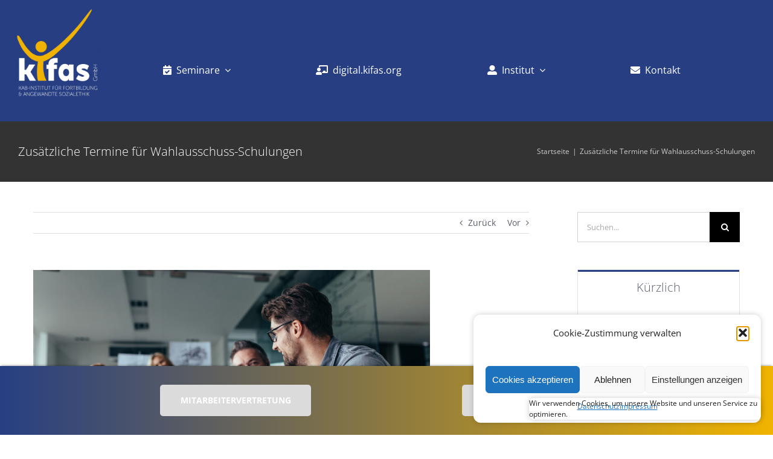

--- FILE ---
content_type: application/javascript
request_url: https://kifas.org/wp-content/plugins/bts-online/public/js/polyfills.js?ver=2.1.27
body_size: 17514
content:
(()=>{var Mt={757:()=>{!function(X,_e){"use strict";function Ae(){var n=$e.splice(0,$e.length);for(y=0;n.length;)n.shift().call(null,n.shift())}function et(n,s){for(var u=0,f=n.length;u<f;u++)Ue(n[u],s)}function Ze(n){return function(s){be(s)&&(Ue(s,n),c.length&&et(s.querySelectorAll(c),n))}}function xe(n){var s=O.call(n,"is"),u=n.nodeName.toUpperCase(),f=l.call(e,s?at+s.toUpperCase():Se+u);return s&&-1<f&&!qe(u,s)?-1:f}function qe(n,s){return-1<c.indexOf(n+'[is="'+s+'"]')}function We(n){var s=n.currentTarget,u=n.attrChange,f=n.attrName,E=n.target,C=n[Qe]||2,w=n[it]||3;!De||E&&E!==s||!s[Re]||"style"===f||n.prevValue===n.newValue&&(""!==n.newValue||u!==C&&u!==w)||s[Re](f,u===C?null:n.prevValue,u===w?null:n.newValue)}function Oe(n){var s=Ze(n);return function(u){$e.push(s,u.target),y&&clearTimeout(y),y=setTimeout(Ae,1)}}function Ce(n){te&&(te=!1,n.currentTarget.removeEventListener(pt,Ce)),c.length&&et((n.target||B).querySelectorAll(c),n.detail===Pe?Pe:Fe),ee&&function S(){for(var n,s=0,u=ne.length;s<u;s++)i.contains(n=ne[s])||(u--,ne.splice(s--,1),Ue(n,Pe))}()}function he(n,s){var u=this;d.call(u,n,s),ot.call(u,{target:u})}function ge(n,s,u){var f=s.apply(n,u),E=xe(f);return-1<E&&we(f,r[E]),u.pop()&&c.length&&function lt(n){for(var s,u=0,f=n.length;u<f;u++)we(s=n[u],r[xe(s)])}(f.querySelectorAll(c)),f}function Le(n,s){R(n,s),Ge?Ge.observe(n,M):(Q&&(n.setAttribute=he,n[je]=Me(n),n[ve](ct,ot)),n[ve](Ve,We)),n[Je]&&De&&(n.created=!0,n[Je](),n.created=!1)}function Xe(n){throw new Error("A "+n+" type is already registered")}function Ue(n,s){var u,f,E=xe(n);-1<E&&!t.call(n,"TEMPLATE")&&(st(n,r[E]),E=0,s!==Fe||n[Fe]?s!==Pe||n[Pe]||(n[Fe]=!1,n[Pe]=!0,f="disconnected",E=1):(n[Pe]=!1,n[Fe]=!0,f="connected",E=1,ee&&l.call(ne,n)<0&&ne.push(n)),E&&(u=n[s+me]||n[f+me])&&u.call(n))}function le(){}function ht(n,s,u){var f=u&&u[ze]||"",E=s.prototype,C=U(E),w=s.observedAttributes||P,ae={prototype:C};ke(C,Je,{value:function(){if(ce)ce=!1;else if(!this[de]){this[de]=!0,new s(this),E[Je]&&E[Je].call(this);var F=z[J.get(s)];(!D||F.create.length>1)&&ut(this)}}}),ke(C,Re,{value:function(F){-1<l.call(w,F)&&E[Re]&&E[Re].apply(this,arguments)}}),E[Et]&&ke(C,Tt,{value:E[Et]}),E[ft]&&ke(C,yt,{value:E[ft]}),f&&(ae[ze]=f),n=n.toUpperCase(),z[n]={constructor:s,create:f?[f,p(n)]:[n]},J.set(s,n),B[Be](n.toLowerCase(),ae),nt(n),_[n].r()}function tt(n){var s=z[n.toUpperCase()];return s&&s.constructor}function dt(n){return"string"==typeof n?n:n&&n.is||""}function ut(n){for(var s,u=n[Re],f=u?n.attributes:P,E=f.length;E--;)u.call(n,(s=f[E]).name||s.nodeName,null,s.value||s.nodeValue)}function nt(n){return(n=n.toUpperCase())in _||(_[n]={},_[n].p=new K(function(s){_[n].r=s})),_[n].p}function Ye(){$&&delete X.customElements,H(X,"customElements",{configurable:!0,value:new le}),H(X,"CustomElementRegistry",{configurable:!0,value:le});for(var n=rt.get(/^HTML[A-Z]*[a-z]/),s=n.length;s--;function(u){var f=X[u];if(f){X[u]=function(E){var C,w;return E||(E=this),E[de]||(ce=!0,C=z[J.get(E.constructor)],(E=(w=D&&1===C.create.length)?Reflect.construct(f,P,C.constructor):B.createElement.apply(B,C.create))[de]=!0,ce=!1,w||ut(E)),E},X[u].prototype=f.prototype;try{f.prototype.constructor=X[u]}catch(E){H(f,de,{value:X[u]})}}}(n[s]));B.createElement=function(u,f){var E=dt(f);return E?T.call(this,u,p(E)):T.call(this,u)},Z||(I=!0,B[Be](""))}var B=X.document,ye=X.Object,rt=function(n){var s,u,f,E,C=/^[A-Z]+[a-z]/,ae=function(fe,oe){(oe=oe.toLowerCase())in F||(F[fe]=(F[fe]||[]).concat(oe),F[oe]=F[oe.toUpperCase()]=fe)},F=(ye.create||ye)(null),se={};for(u in n)for(E in n[u])for(F[E]=f=n[u][E],s=0;s<f.length;s++)F[f[s].toLowerCase()]=F[f[s].toUpperCase()]=E;return se.get=function(fe){return"string"==typeof fe?F[fe]||(C.test(fe)?[]:""):function(fe){var oe,ie=[];for(oe in F)fe.test(oe)&&ie.push(oe);return ie}(fe)},se.set=function(fe,oe){return C.test(fe)?ae(fe,oe):ae(oe,fe),se},se}({collections:{HTMLAllCollection:["all"],HTMLCollection:["forms"],HTMLFormControlsCollection:["elements"],HTMLOptionsCollection:["options"]},elements:{Element:["element"],HTMLAnchorElement:["a"],HTMLAppletElement:["applet"],HTMLAreaElement:["area"],HTMLAttachmentElement:["attachment"],HTMLAudioElement:["audio"],HTMLBRElement:["br"],HTMLBaseElement:["base"],HTMLBodyElement:["body"],HTMLButtonElement:["button"],HTMLCanvasElement:["canvas"],HTMLContentElement:["content"],HTMLDListElement:["dl"],HTMLDataElement:["data"],HTMLDataListElement:["datalist"],HTMLDetailsElement:["details"],HTMLDialogElement:["dialog"],HTMLDirectoryElement:["dir"],HTMLDivElement:["div"],HTMLDocument:["document"],HTMLElement:["element","abbr","address","article","aside","b","bdi","bdo","cite","code","command","dd","dfn","dt","em","figcaption","figure","footer","header","i","kbd","mark","nav","noscript","rp","rt","ruby","s","samp","section","small","strong","sub","summary","sup","u","var","wbr"],HTMLEmbedElement:["embed"],HTMLFieldSetElement:["fieldset"],HTMLFontElement:["font"],HTMLFormElement:["form"],HTMLFrameElement:["frame"],HTMLFrameSetElement:["frameset"],HTMLHRElement:["hr"],HTMLHeadElement:["head"],HTMLHeadingElement:["h1","h2","h3","h4","h5","h6"],HTMLHtmlElement:["html"],HTMLIFrameElement:["iframe"],HTMLImageElement:["img"],HTMLInputElement:["input"],HTMLKeygenElement:["keygen"],HTMLLIElement:["li"],HTMLLabelElement:["label"],HTMLLegendElement:["legend"],HTMLLinkElement:["link"],HTMLMapElement:["map"],HTMLMarqueeElement:["marquee"],HTMLMediaElement:["media"],HTMLMenuElement:["menu"],HTMLMenuItemElement:["menuitem"],HTMLMetaElement:["meta"],HTMLMeterElement:["meter"],HTMLModElement:["del","ins"],HTMLOListElement:["ol"],HTMLObjectElement:["object"],HTMLOptGroupElement:["optgroup"],HTMLOptionElement:["option"],HTMLOutputElement:["output"],HTMLParagraphElement:["p"],HTMLParamElement:["param"],HTMLPictureElement:["picture"],HTMLPreElement:["pre"],HTMLProgressElement:["progress"],HTMLQuoteElement:["blockquote","q","quote"],HTMLScriptElement:["script"],HTMLSelectElement:["select"],HTMLShadowElement:["shadow"],HTMLSlotElement:["slot"],HTMLSourceElement:["source"],HTMLSpanElement:["span"],HTMLStyleElement:["style"],HTMLTableCaptionElement:["caption"],HTMLTableCellElement:["td","th"],HTMLTableColElement:["col","colgroup"],HTMLTableElement:["table"],HTMLTableRowElement:["tr"],HTMLTableSectionElement:["thead","tbody","tfoot"],HTMLTemplateElement:["template"],HTMLTextAreaElement:["textarea"],HTMLTimeElement:["time"],HTMLTitleElement:["title"],HTMLTrackElement:["track"],HTMLUListElement:["ul"],HTMLUnknownElement:["unknown","vhgroupv","vkeygen"],HTMLVideoElement:["video"]},nodes:{Attr:["node"],Audio:["audio"],CDATASection:["node"],CharacterData:["node"],Comment:["#comment"],Document:["#document"],DocumentFragment:["#document-fragment"],DocumentType:["node"],HTMLDocument:["#document"],Image:["img"],Option:["option"],ProcessingInstruction:["node"],ShadowRoot:["#shadow-root"],Text:["#text"],XMLDocument:["xml"]}});"object"!=typeof _e&&(_e={type:_e||"auto"});var $e,ot,Ke,Me,Ge,He,st,we,Ie,n,s,u,f,E,Be="registerElement",mt=1e5*X.Math.random()>>0,je="__"+Be+mt,ve="addEventListener",Fe="attached",me="Callback",Pe="detached",ze="extends",Re="attributeChanged"+me,Tt=Fe+me,Et="connected"+me,ft="disconnected"+me,Je="created"+me,yt=Pe+me,Qe="ADDITION",it="REMOVAL",Ve="DOMAttrModified",pt="DOMContentLoaded",ct="DOMSubtreeModified",Se="<",at="=",vt=/^[A-Z][._A-Z0-9]*-[-._A-Z0-9]*$/,kt=["ANNOTATION-XML","COLOR-PROFILE","FONT-FACE","FONT-FACE-SRC","FONT-FACE-URI","FONT-FACE-FORMAT","FONT-FACE-NAME","MISSING-GLYPH"],e=[],r=[],c="",i=B.documentElement,l=e.indexOf||function(n){for(var s=this.length;s--&&this[s]!==n;);return s},h=ye.prototype,v=h.hasOwnProperty,g=h.isPrototypeOf,H=ye.defineProperty,P=[],L=ye.getOwnPropertyDescriptor,W=ye.getOwnPropertyNames,V=ye.getPrototypeOf,x=ye.setPrototypeOf,re=!!ye.__proto__,de="__dreCEv1",$=X.customElements,D=!/^force/.test(_e.type)&&!!($&&$.define&&$.get&&$.whenDefined),k=ye.create||ye,Ee=X.Map||function(){var n,s=[],u=[];return{get:function(f){return u[l.call(s,f)]},set:function(f,E){(n=l.call(s,f))<0?u[s.push(f)-1]=E:u[n]=E}}},K=X.Promise||function(n){function s(C){for(f=!0;u.length;)u.shift()(C)}var u=[],f=!1,E={catch:function(){return E},then:function(C){return u.push(C),f&&setTimeout(s,1),E}};return n(s),E},ce=!1,z=k(null),_=k(null),J=new Ee,p=function(n){return n.toLowerCase()},U=ye.create||function n(s){return s?(n.prototype=s,new n):this},R=x||(re?function(n,s){return n.__proto__=s,n}:W&&L?function(){function n(s,u){for(var f,E=W(u),C=0,w=E.length;C<w;C++)v.call(s,f=E[C])||H(s,f,L(u,f))}return function(s,u){do{n(s,u)}while((u=V(u))&&!g.call(u,s));return s}}():function(n,s){for(var u in s)n[u]=s[u];return n}),ue=X.MutationObserver||X.WebKitMutationObserver,Ne=X.HTMLAnchorElement,G=(X.HTMLElement||X.Element||X.Node).prototype,ee=!g.call(G,i),ke=ee?function(n,s,u){return n[s]=u.value,n}:H,be=ee?function(n){return 1===n.nodeType}:function(n){return g.call(G,n)},ne=ee&&[],q=G.attachShadow,b=G.cloneNode,t=G.closest||function(n){for(var s=this;s&&s.nodeName!==n;)s=s.parentNode;return s},o=G.dispatchEvent,O=G.getAttribute,A=G.hasAttribute,Te=G.removeAttribute,d=G.setAttribute,m=B.createElement,a=B.importNode,T=m,M=ue&&{attributes:!0,characterData:!0,attributeOldValue:!0},N=ue||function(n){Q=!1,i.removeEventListener(Ve,N)},y=0,Z=Be in B&&!/^force-all/.test(_e.type),j=!0,I=!1,Q=!0,te=!0,De=!0;if(ue&&((Ie=B.createElement("div")).innerHTML="<div><div></div></div>",new ue(function(n,s){if(n[0]&&"childList"==n[0].type&&!n[0].removedNodes[0].childNodes.length){var u=(Ie=L(G,"innerHTML"))&&Ie.set;u&&H(G,"innerHTML",{set:function(f){for(;this.lastChild;)this.removeChild(this.lastChild);u.call(this,f)}})}s.disconnect(),Ie=null}).observe(Ie,{childList:!0,subtree:!0}),Ie.innerHTML=""),Z||(x||re?(st=function(n,s){g.call(s,n)||Le(n,s)},we=Le):(st=function(n,s){n[je]||(n[je]=ye(!0),Le(n,s))},we=st),ee?(Q=!1,n=L(G,ve),s=n.value,u=function(C){var w=new CustomEvent(Ve,{bubbles:!0});w.attrName=C,w.prevValue=O.call(this,C),w.newValue=null,w[it]=w.attrChange=2,Te.call(this,C),o.call(this,w)},f=function(C,w){var ae=A.call(this,C),F=ae&&O.call(this,C),se=new CustomEvent(Ve,{bubbles:!0});d.call(this,C,w),se.attrName=C,se.prevValue=ae?F:null,se.newValue=w,ae?se.MODIFICATION=se.attrChange=1:se[Qe]=se.attrChange=0,o.call(this,se)},E=function(C){var w,ae=C.currentTarget,F=ae[je],se=C.propertyName;F.hasOwnProperty(se)&&(F=F[se],(w=new CustomEvent(Ve,{bubbles:!0})).attrName=F.name,w.prevValue=F.value||null,w.newValue=F.value=ae[se]||null,null==w.prevValue?w[Qe]=w.attrChange=0:w.MODIFICATION=w.attrChange=1,o.call(ae,w))},n.value=function(C,w,ae){C===Ve&&this[Re]&&this.setAttribute!==f&&(this[je]={className:{name:"class",value:this.className}},this.setAttribute=f,this.removeAttribute=u,s.call(this,"propertychange",E)),s.call(this,C,w,ae)},H(G,ve,n)):ue||(i[ve](Ve,N),i.setAttribute(je,1),i.removeAttribute(je),Q&&(ot=function(n){var s,u,f,E=this;if(E===n.target){for(f in s=E[je],E[je]=u=Me(E),u){if(!(f in s))return Ke(0,E,f,s[f],u[f],Qe);if(u[f]!==s[f])return Ke(1,E,f,s[f],u[f],"MODIFICATION")}for(f in s)if(!(f in u))return Ke(2,E,f,s[f],u[f],it)}},Ke=function(n,s,u,f,E,C){var w={attrChange:n,currentTarget:s,attrName:u,prevValue:f,newValue:E};w[C]=n,We(w)},Me=function(n){for(var s,u,f={},E=n.attributes,C=0,w=E.length;C<w;C++)"setAttribute"!==(u=(s=E[C]).name)&&(f[u]=s.value);return f})),B[Be]=function(n,s){if(u=n.toUpperCase(),j&&(j=!1,ue?(Ge=function(F,se){function fe(oe,ie){for(var pe=0,_t=oe.length;pe<_t;ie(oe[pe++]));}return new ue(function(oe){for(var ie,pe,_t,bt=0,wt=oe.length;bt<wt;bt++)"childList"===(ie=oe[bt]).type?(fe(ie.addedNodes,F),fe(ie.removedNodes,se)):(pe=ie.target,De&&pe[Re]&&"style"!==ie.attributeName&&(_t=O.call(pe,ie.attributeName))!==ie.oldValue&&pe[Re](ie.attributeName,ie.oldValue,_t))})}(Ze(Fe),Ze(Pe)),(He=function(F){return Ge.observe(F,{childList:!0,subtree:!0}),F})(B),q&&(G.attachShadow=function(){return He(q.apply(this,arguments))})):($e=[],B[ve]("DOMNodeInserted",Oe(Fe)),B[ve]("DOMNodeRemoved",Oe(Pe))),B[ve](pt,Ce),B[ve]("readystatechange",Ce),B.importNode=function(F,se){switch(F.nodeType){case 1:return ge(B,a,[F,!!se]);case 11:for(var fe=B.createDocumentFragment(),oe=F.childNodes,ie=oe.length,pe=0;pe<ie;pe++)fe.appendChild(B.importNode(oe[pe],!!se));return fe;default:return b.call(F,!!se)}},G.cloneNode=function(F){return ge(this,b,[!!F])}),I)return I=!1;if(-2<l.call(e,at+u)+l.call(e,Se+u)&&Xe(n),!vt.test(u)||-1<l.call(kt,u))throw new Error("The type "+n+" is invalid");var u,f,E=function(){return w?B.createElement(ae,u):B.createElement(ae)},C=s||h,w=v.call(C,ze),ae=w?s[ze].toUpperCase():u;return w&&-1<l.call(e,Se+ae)&&Xe(ae),f=e.push((w?at:Se)+u)-1,c=c.concat(c.length?",":"",w?ae+'[is="'+n.toLowerCase()+'"]':ae),E.prototype=r[f]=v.call(C,"prototype")?C.prototype:U(G),c.length&&et(B.querySelectorAll(c),Fe),E},B.createElement=T=function(n,s){var u=dt(s),f=u?m.call(B,n,p(u)):m.call(B,n),E=""+n,C=l.call(e,(u?at:Se)+(u||E).toUpperCase()),w=-1<C;return u&&(f.setAttribute("is",u=u.toLowerCase()),w&&(w=qe(E.toUpperCase(),u))),De=!B.createElement.innerHTMLHelper,w&&we(f,r[C]),f}),addEventListener("beforeunload",function(){delete B.createElement,delete B.importNode,delete B[Be]},!1),le.prototype={constructor:le,define:D?function(n,s,u){if(u)ht(n,s,u);else{var f=n.toUpperCase();z[f]={constructor:s,create:[f]},J.set(s,f),$.define(n,s)}}:ht,get:D?function(n){return $.get(n)||tt(n)}:tt,whenDefined:D?function(n){return K.race([$.whenDefined(n),nt(n)])}:nt},!$||/^force/.test(_e.type))Ye();else if(!_e.noBuiltIn)try{!function(n,s,u){var f=new RegExp("^<a\\s+is=('|\")"+u+"\\1></a>$");if(s[ze]="a",(n.prototype=U(Ne.prototype)).constructor=n,X.customElements.define(u,n,s),!f.test(B.createElement("a",{is:u}).outerHTML)||!f.test((new n).outerHTML))throw s}(function n(){return Reflect.construct(Ne,[],n)},{},"document-register-element-a"+mt)}catch(n){Ye()}if(!_e.noBuiltIn)try{if(m.call(B,"a","a").outerHTML.indexOf("is")<0)throw{}}catch(n){p=function(s){return{is:s.toLowerCase()}}}}(window)},583:()=>{"use strict";!function(e){const r=e.performance;function c(q){r&&r.mark&&r.mark(q)}function i(q,b){r&&r.measure&&r.measure(q,b)}c("Zone");const l=e.__Zone_symbol_prefix||"__zone_symbol__";function h(q){return l+q}const v=!0===e[h("forceDuplicateZoneCheck")];if(e.Zone){if(v||"function"!=typeof e.Zone.__symbol__)throw new Error("Zone already loaded.");return e.Zone}let g=(()=>{class q{constructor(t,o){this._parent=t,this._name=o?o.name||"unnamed":"<root>",this._properties=o&&o.properties||{},this._zoneDelegate=new P(this,this._parent&&this._parent._zoneDelegate,o)}static assertZonePatched(){if(e.Promise!==Ne.ZoneAwarePromise)throw new Error("Zone.js has detected that ZoneAwarePromise `(window|global).Promise` has been overwritten.\nMost likely cause is that a Promise polyfill has been loaded after Zone.js (Polyfilling Promise api is not necessary when zone.js is loaded. If you must load one, do so before loading zone.js.)")}static get root(){let t=q.current;for(;t.parent;)t=t.parent;return t}static get current(){return ee.zone}static get currentTask(){return ke}static __load_patch(t,o,O=!1){if(Ne.hasOwnProperty(t)){if(!O&&v)throw Error("Already loaded patch: "+t)}else if(!e["__Zone_disable_"+t]){const A="Zone:"+t;c(A),Ne[t]=o(e,q,G),i(A,A)}}get parent(){return this._parent}get name(){return this._name}get(t){const o=this.getZoneWith(t);if(o)return o._properties[t]}getZoneWith(t){let o=this;for(;o;){if(o._properties.hasOwnProperty(t))return o;o=o._parent}return null}fork(t){if(!t)throw new Error("ZoneSpec required!");return this._zoneDelegate.fork(this,t)}wrap(t,o){if("function"!=typeof t)throw new Error("Expecting function got: "+t);const O=this._zoneDelegate.intercept(this,t,o),A=this;return function(){return A.runGuarded(O,this,arguments,o)}}run(t,o,O,A){ee={parent:ee,zone:this};try{return this._zoneDelegate.invoke(this,t,o,O,A)}finally{ee=ee.parent}}runGuarded(t,o=null,O,A){ee={parent:ee,zone:this};try{try{return this._zoneDelegate.invoke(this,t,o,O,A)}catch(Te){if(this._zoneDelegate.handleError(this,Te))throw Te}}finally{ee=ee.parent}}runTask(t,o,O){if(t.zone!=this)throw new Error("A task can only be run in the zone of creation! (Creation: "+(t.zone||Ee).name+"; Execution: "+this.name+")");if(t.state===K&&(t.type===ue||t.type===R))return;const A=t.state!=_;A&&t._transitionTo(_,z),t.runCount++;const Te=ke;ke=t,ee={parent:ee,zone:this};try{t.type==R&&t.data&&!t.data.isPeriodic&&(t.cancelFn=void 0);try{return this._zoneDelegate.invokeTask(this,t,o,O)}catch(d){if(this._zoneDelegate.handleError(this,d))throw d}}finally{t.state!==K&&t.state!==p&&(t.type==ue||t.data&&t.data.isPeriodic?A&&t._transitionTo(z,_):(t.runCount=0,this._updateTaskCount(t,-1),A&&t._transitionTo(K,_,K))),ee=ee.parent,ke=Te}}scheduleTask(t){if(t.zone&&t.zone!==this){let O=this;for(;O;){if(O===t.zone)throw Error(`can not reschedule task to ${this.name} which is descendants of the original zone ${t.zone.name}`);O=O.parent}}t._transitionTo(ce,K);const o=[];t._zoneDelegates=o,t._zone=this;try{t=this._zoneDelegate.scheduleTask(this,t)}catch(O){throw t._transitionTo(p,ce,K),this._zoneDelegate.handleError(this,O),O}return t._zoneDelegates===o&&this._updateTaskCount(t,1),t.state==ce&&t._transitionTo(z,ce),t}scheduleMicroTask(t,o,O,A){return this.scheduleTask(new L(U,t,o,O,A,void 0))}scheduleMacroTask(t,o,O,A,Te){return this.scheduleTask(new L(R,t,o,O,A,Te))}scheduleEventTask(t,o,O,A,Te){return this.scheduleTask(new L(ue,t,o,O,A,Te))}cancelTask(t){if(t.zone!=this)throw new Error("A task can only be cancelled in the zone of creation! (Creation: "+(t.zone||Ee).name+"; Execution: "+this.name+")");t._transitionTo(J,z,_);try{this._zoneDelegate.cancelTask(this,t)}catch(o){throw t._transitionTo(p,J),this._zoneDelegate.handleError(this,o),o}return this._updateTaskCount(t,-1),t._transitionTo(K,J),t.runCount=0,t}_updateTaskCount(t,o){const O=t._zoneDelegates;-1==o&&(t._zoneDelegates=null);for(let A=0;A<O.length;A++)O[A]._updateTaskCount(t.type,o)}}return q.__symbol__=h,q})();const H={name:"",onHasTask:(q,b,t,o)=>q.hasTask(t,o),onScheduleTask:(q,b,t,o)=>q.scheduleTask(t,o),onInvokeTask:(q,b,t,o,O,A)=>q.invokeTask(t,o,O,A),onCancelTask:(q,b,t,o)=>q.cancelTask(t,o)};class P{constructor(b,t,o){this._taskCounts={microTask:0,macroTask:0,eventTask:0},this.zone=b,this._parentDelegate=t,this._forkZS=o&&(o&&o.onFork?o:t._forkZS),this._forkDlgt=o&&(o.onFork?t:t._forkDlgt),this._forkCurrZone=o&&(o.onFork?this.zone:t._forkCurrZone),this._interceptZS=o&&(o.onIntercept?o:t._interceptZS),this._interceptDlgt=o&&(o.onIntercept?t:t._interceptDlgt),this._interceptCurrZone=o&&(o.onIntercept?this.zone:t._interceptCurrZone),this._invokeZS=o&&(o.onInvoke?o:t._invokeZS),this._invokeDlgt=o&&(o.onInvoke?t:t._invokeDlgt),this._invokeCurrZone=o&&(o.onInvoke?this.zone:t._invokeCurrZone),this._handleErrorZS=o&&(o.onHandleError?o:t._handleErrorZS),this._handleErrorDlgt=o&&(o.onHandleError?t:t._handleErrorDlgt),this._handleErrorCurrZone=o&&(o.onHandleError?this.zone:t._handleErrorCurrZone),this._scheduleTaskZS=o&&(o.onScheduleTask?o:t._scheduleTaskZS),this._scheduleTaskDlgt=o&&(o.onScheduleTask?t:t._scheduleTaskDlgt),this._scheduleTaskCurrZone=o&&(o.onScheduleTask?this.zone:t._scheduleTaskCurrZone),this._invokeTaskZS=o&&(o.onInvokeTask?o:t._invokeTaskZS),this._invokeTaskDlgt=o&&(o.onInvokeTask?t:t._invokeTaskDlgt),this._invokeTaskCurrZone=o&&(o.onInvokeTask?this.zone:t._invokeTaskCurrZone),this._cancelTaskZS=o&&(o.onCancelTask?o:t._cancelTaskZS),this._cancelTaskDlgt=o&&(o.onCancelTask?t:t._cancelTaskDlgt),this._cancelTaskCurrZone=o&&(o.onCancelTask?this.zone:t._cancelTaskCurrZone),this._hasTaskZS=null,this._hasTaskDlgt=null,this._hasTaskDlgtOwner=null,this._hasTaskCurrZone=null;const O=o&&o.onHasTask;(O||t&&t._hasTaskZS)&&(this._hasTaskZS=O?o:H,this._hasTaskDlgt=t,this._hasTaskDlgtOwner=this,this._hasTaskCurrZone=b,o.onScheduleTask||(this._scheduleTaskZS=H,this._scheduleTaskDlgt=t,this._scheduleTaskCurrZone=this.zone),o.onInvokeTask||(this._invokeTaskZS=H,this._invokeTaskDlgt=t,this._invokeTaskCurrZone=this.zone),o.onCancelTask||(this._cancelTaskZS=H,this._cancelTaskDlgt=t,this._cancelTaskCurrZone=this.zone))}fork(b,t){return this._forkZS?this._forkZS.onFork(this._forkDlgt,this.zone,b,t):new g(b,t)}intercept(b,t,o){return this._interceptZS?this._interceptZS.onIntercept(this._interceptDlgt,this._interceptCurrZone,b,t,o):t}invoke(b,t,o,O,A){return this._invokeZS?this._invokeZS.onInvoke(this._invokeDlgt,this._invokeCurrZone,b,t,o,O,A):t.apply(o,O)}handleError(b,t){return!this._handleErrorZS||this._handleErrorZS.onHandleError(this._handleErrorDlgt,this._handleErrorCurrZone,b,t)}scheduleTask(b,t){let o=t;if(this._scheduleTaskZS)this._hasTaskZS&&o._zoneDelegates.push(this._hasTaskDlgtOwner),o=this._scheduleTaskZS.onScheduleTask(this._scheduleTaskDlgt,this._scheduleTaskCurrZone,b,t),o||(o=t);else if(t.scheduleFn)t.scheduleFn(t);else{if(t.type!=U)throw new Error("Task is missing scheduleFn.");D(t)}return o}invokeTask(b,t,o,O){return this._invokeTaskZS?this._invokeTaskZS.onInvokeTask(this._invokeTaskDlgt,this._invokeTaskCurrZone,b,t,o,O):t.callback.apply(o,O)}cancelTask(b,t){let o;if(this._cancelTaskZS)o=this._cancelTaskZS.onCancelTask(this._cancelTaskDlgt,this._cancelTaskCurrZone,b,t);else{if(!t.cancelFn)throw Error("Task is not cancelable");o=t.cancelFn(t)}return o}hasTask(b,t){try{this._hasTaskZS&&this._hasTaskZS.onHasTask(this._hasTaskDlgt,this._hasTaskCurrZone,b,t)}catch(o){this.handleError(b,o)}}_updateTaskCount(b,t){const o=this._taskCounts,O=o[b],A=o[b]=O+t;if(A<0)throw new Error("More tasks executed then were scheduled.");0!=O&&0!=A||this.hasTask(this.zone,{microTask:o.microTask>0,macroTask:o.macroTask>0,eventTask:o.eventTask>0,change:b})}}class L{constructor(b,t,o,O,A,Te){if(this._zone=null,this.runCount=0,this._zoneDelegates=null,this._state="notScheduled",this.type=b,this.source=t,this.data=O,this.scheduleFn=A,this.cancelFn=Te,!o)throw new Error("callback is not defined");this.callback=o;const d=this;this.invoke=b===ue&&O&&O.useG?L.invokeTask:function(){return L.invokeTask.call(e,d,this,arguments)}}static invokeTask(b,t,o){b||(b=this),be++;try{return b.runCount++,b.zone.runTask(b,t,o)}finally{1==be&&k(),be--}}get zone(){return this._zone}get state(){return this._state}cancelScheduleRequest(){this._transitionTo(K,ce)}_transitionTo(b,t,o){if(this._state!==t&&this._state!==o)throw new Error(`${this.type} '${this.source}': can not transition to '${b}', expecting state '${t}'${o?" or '"+o+"'":""}, was '${this._state}'.`);this._state=b,b==K&&(this._zoneDelegates=null)}toString(){return this.data&&void 0!==this.data.handleId?this.data.handleId.toString():Object.prototype.toString.call(this)}toJSON(){return{type:this.type,state:this.state,source:this.source,zone:this.zone.name,runCount:this.runCount}}}const W=h("setTimeout"),V=h("Promise"),x=h("then");let de,re=[],Y=!1;function $(q){if(de||e[V]&&(de=e[V].resolve(0)),de){let b=de[x];b||(b=de.then),b.call(de,q)}else e[W](q,0)}function D(q){0===be&&0===re.length&&$(k),q&&re.push(q)}function k(){if(!Y){for(Y=!0;re.length;){const q=re;re=[];for(let b=0;b<q.length;b++){const t=q[b];try{t.zone.runTask(t,null,null)}catch(o){G.onUnhandledError(o)}}}G.microtaskDrainDone(),Y=!1}}const Ee={name:"NO ZONE"},K="notScheduled",ce="scheduling",z="scheduled",_="running",J="canceling",p="unknown",U="microTask",R="macroTask",ue="eventTask",Ne={},G={symbol:h,currentZoneFrame:()=>ee,onUnhandledError:ne,microtaskDrainDone:ne,scheduleMicroTask:D,showUncaughtError:()=>!g[h("ignoreConsoleErrorUncaughtError")],patchEventTarget:()=>[],patchOnProperties:ne,patchMethod:()=>ne,bindArguments:()=>[],patchThen:()=>ne,patchMacroTask:()=>ne,patchEventPrototype:()=>ne,isIEOrEdge:()=>!1,getGlobalObjects:()=>{},ObjectDefineProperty:()=>ne,ObjectGetOwnPropertyDescriptor:()=>{},ObjectCreate:()=>{},ArraySlice:()=>[],patchClass:()=>ne,wrapWithCurrentZone:()=>ne,filterProperties:()=>[],attachOriginToPatched:()=>ne,_redefineProperty:()=>ne,patchCallbacks:()=>ne,nativeScheduleMicroTask:$};let ee={parent:null,zone:new g(null,null)},ke=null,be=0;function ne(){}i("Zone","Zone"),e.Zone=g}("undefined"!=typeof window&&window||"undefined"!=typeof self&&self||global);const X=Object.getOwnPropertyDescriptor,_e=Object.defineProperty,Ae=Object.getPrototypeOf,et=Object.create,lt=Array.prototype.slice,Ze="addEventListener",xe="removeEventListener",qe=Zone.__symbol__(Ze),We=Zone.__symbol__(xe),Oe="true",Ce="false",he=Zone.__symbol__("");function ge(e,r){return Zone.current.wrap(e,r)}function Le(e,r,c,i,l){return Zone.current.scheduleMacroTask(e,r,c,i,l)}const S=Zone.__symbol__,Xe="undefined"!=typeof window,Ue=Xe?window:void 0,le=Xe&&Ue||"object"==typeof self&&self||global;function tt(e,r){for(let c=e.length-1;c>=0;c--)"function"==typeof e[c]&&(e[c]=ge(e[c],r+"_"+c));return e}function ut(e){return!e||!1!==e.writable&&!("function"==typeof e.get&&void 0===e.set)}const nt="undefined"!=typeof WorkerGlobalScope&&self instanceof WorkerGlobalScope,Ye=!("nw"in le)&&void 0!==le.process&&"[object process]"==={}.toString.call(le.process),B=!Ye&&!nt&&!(!Xe||!Ue.HTMLElement),ye=void 0!==le.process&&"[object process]"==={}.toString.call(le.process)&&!nt&&!(!Xe||!Ue.HTMLElement),rt={},$e=function(e){if(!(e=e||le.event))return;let r=rt[e.type];r||(r=rt[e.type]=S("ON_PROPERTY"+e.type));const c=this||e.target||le,i=c[r];let l;if(B&&c===Ue&&"error"===e.type){const h=e;l=i&&i.call(this,h.message,h.filename,h.lineno,h.colno,h.error),!0===l&&e.preventDefault()}else l=i&&i.apply(this,arguments),null!=l&&!l&&e.preventDefault();return l};function ot(e,r,c){let i=X(e,r);if(!i&&c&&X(c,r)&&(i={enumerable:!0,configurable:!0}),!i||!i.configurable)return;const l=S("on"+r+"patched");if(e.hasOwnProperty(l)&&e[l])return;delete i.writable,delete i.value;const h=i.get,v=i.set,g=r.slice(2);let H=rt[g];H||(H=rt[g]=S("ON_PROPERTY"+g)),i.set=function(P){let L=this;!L&&e===le&&(L=le),L&&("function"==typeof L[H]&&L.removeEventListener(g,$e),v&&v.call(L,null),L[H]=P,"function"==typeof P&&L.addEventListener(g,$e,!1))},i.get=function(){let P=this;if(!P&&e===le&&(P=le),!P)return null;const L=P[H];if(L)return L;if(h){let W=h.call(this);if(W)return i.set.call(this,W),"function"==typeof P.removeAttribute&&P.removeAttribute(r),W}return null},_e(e,r,i),e[l]=!0}function Ke(e,r,c){if(r)for(let i=0;i<r.length;i++)ot(e,"on"+r[i],c);else{const i=[];for(const l in e)"on"==l.slice(0,2)&&i.push(l);for(let l=0;l<i.length;l++)ot(e,i[l],c)}}const Me=S("originalInstance");function Ge(e){const r=le[e];if(!r)return;le[S(e)]=r,le[e]=function(){const l=tt(arguments,e);switch(l.length){case 0:this[Me]=new r;break;case 1:this[Me]=new r(l[0]);break;case 2:this[Me]=new r(l[0],l[1]);break;case 3:this[Me]=new r(l[0],l[1],l[2]);break;case 4:this[Me]=new r(l[0],l[1],l[2],l[3]);break;default:throw new Error("Arg list too long.")}},we(le[e],r);const c=new r(function(){});let i;for(i in c)"XMLHttpRequest"===e&&"responseBlob"===i||function(l){"function"==typeof c[l]?le[e].prototype[l]=function(){return this[Me][l].apply(this[Me],arguments)}:_e(le[e].prototype,l,{set:function(h){"function"==typeof h?(this[Me][l]=ge(h,e+"."+l),we(this[Me][l],h)):this[Me][l]=h},get:function(){return this[Me][l]}})}(i);for(i in r)"prototype"!==i&&r.hasOwnProperty(i)&&(le[e][i]=r[i])}function He(e,r,c){let i=e;for(;i&&!i.hasOwnProperty(r);)i=Ae(i);!i&&e[r]&&(i=e);const l=S(r);let h=null;if(i&&(!(h=i[l])||!i.hasOwnProperty(l))&&(h=i[l]=i[r],ut(i&&X(i,r)))){const g=c(h,l,r);i[r]=function(){return g(this,arguments)},we(i[r],h)}return h}function st(e,r,c){let i=null;function l(h){const v=h.data;return v.args[v.cbIdx]=function(){h.invoke.apply(this,arguments)},i.apply(v.target,v.args),h}i=He(e,r,h=>function(v,g){const H=c(v,g);return H.cbIdx>=0&&"function"==typeof g[H.cbIdx]?Le(H.name,g[H.cbIdx],H,l):h.apply(v,g)})}function we(e,r){e[S("OriginalDelegate")]=r}let Ie=!1,Be=!1;function je(){if(Ie)return Be;Ie=!0;try{const e=Ue.navigator.userAgent;(-1!==e.indexOf("MSIE ")||-1!==e.indexOf("Trident/")||-1!==e.indexOf("Edge/"))&&(Be=!0)}catch(e){}return Be}Zone.__load_patch("ZoneAwarePromise",(e,r,c)=>{const i=Object.getOwnPropertyDescriptor,l=Object.defineProperty,v=c.symbol,g=[],H=!0===e[v("DISABLE_WRAPPING_UNCAUGHT_PROMISE_REJECTION")],P=v("Promise"),L=v("then");c.onUnhandledError=d=>{if(c.showUncaughtError()){const m=d&&d.rejection;m?console.error("Unhandled Promise rejection:",m instanceof Error?m.message:m,"; Zone:",d.zone.name,"; Task:",d.task&&d.task.source,"; Value:",m,m instanceof Error?m.stack:void 0):console.error(d)}},c.microtaskDrainDone=()=>{for(;g.length;){const d=g.shift();try{d.zone.runGuarded(()=>{throw d.throwOriginal?d.rejection:d})}catch(m){x(m)}}};const V=v("unhandledPromiseRejectionHandler");function x(d){c.onUnhandledError(d);try{const m=r[V];"function"==typeof m&&m.call(this,d)}catch(m){}}function re(d){return d&&d.then}function Y(d){return d}function de(d){return t.reject(d)}const $=v("state"),D=v("value"),k=v("finally"),Ee=v("parentPromiseValue"),K=v("parentPromiseState"),z=null,_=!0,J=!1;function U(d,m){return a=>{try{G(d,m,a)}catch(T){G(d,!1,T)}}}const R=function(){let d=!1;return function(a){return function(){d||(d=!0,a.apply(null,arguments))}}},Ne=v("currentTaskTrace");function G(d,m,a){const T=R();if(d===a)throw new TypeError("Promise resolved with itself");if(d[$]===z){let M=null;try{("object"==typeof a||"function"==typeof a)&&(M=a&&a.then)}catch(N){return T(()=>{G(d,!1,N)})(),d}if(m!==J&&a instanceof t&&a.hasOwnProperty($)&&a.hasOwnProperty(D)&&a[$]!==z)ke(a),G(d,a[$],a[D]);else if(m!==J&&"function"==typeof M)try{M.call(a,T(U(d,m)),T(U(d,!1)))}catch(N){T(()=>{G(d,!1,N)})()}else{d[$]=m;const N=d[D];if(d[D]=a,d[k]===k&&m===_&&(d[$]=d[K],d[D]=d[Ee]),m===J&&a instanceof Error){const y=r.currentTask&&r.currentTask.data&&r.currentTask.data.__creationTrace__;y&&l(a,Ne,{configurable:!0,enumerable:!1,writable:!0,value:y})}for(let y=0;y<N.length;)be(d,N[y++],N[y++],N[y++],N[y++]);if(0==N.length&&m==J){d[$]=0;let y=a;try{throw new Error("Uncaught (in promise): "+function h(d){return d&&d.toString===Object.prototype.toString?(d.constructor&&d.constructor.name||"")+": "+JSON.stringify(d):d?d.toString():Object.prototype.toString.call(d)}(a)+(a&&a.stack?"\n"+a.stack:""))}catch(Z){y=Z}H&&(y.throwOriginal=!0),y.rejection=a,y.promise=d,y.zone=r.current,y.task=r.currentTask,g.push(y),c.scheduleMicroTask()}}}return d}const ee=v("rejectionHandledHandler");function ke(d){if(0===d[$]){try{const m=r[ee];m&&"function"==typeof m&&m.call(this,{rejection:d[D],promise:d})}catch(m){}d[$]=J;for(let m=0;m<g.length;m++)d===g[m].promise&&g.splice(m,1)}}function be(d,m,a,T,M){ke(d);const N=d[$],y=N?"function"==typeof T?T:Y:"function"==typeof M?M:de;m.scheduleMicroTask("Promise.then",()=>{try{const Z=d[D],j=!!a&&k===a[k];j&&(a[Ee]=Z,a[K]=N);const I=m.run(y,void 0,j&&y!==de&&y!==Y?[]:[Z]);G(a,!0,I)}catch(Z){G(a,!1,Z)}},a)}const q=function(){},b=e.AggregateError;class t{static toString(){return"function ZoneAwarePromise() { [native code] }"}static resolve(m){return G(new this(null),_,m)}static reject(m){return G(new this(null),J,m)}static any(m){if(!m||"function"!=typeof m[Symbol.iterator])return Promise.reject(new b([],"All promises were rejected"));const a=[];let T=0;try{for(let y of m)T++,a.push(t.resolve(y))}catch(y){return Promise.reject(new b([],"All promises were rejected"))}if(0===T)return Promise.reject(new b([],"All promises were rejected"));let M=!1;const N=[];return new t((y,Z)=>{for(let j=0;j<a.length;j++)a[j].then(I=>{M||(M=!0,y(I))},I=>{N.push(I),T--,0===T&&(M=!0,Z(new b(N,"All promises were rejected")))})})}static race(m){let a,T,M=new this((Z,j)=>{a=Z,T=j});function N(Z){a(Z)}function y(Z){T(Z)}for(let Z of m)re(Z)||(Z=this.resolve(Z)),Z.then(N,y);return M}static all(m){return t.allWithCallback(m)}static allSettled(m){return(this&&this.prototype instanceof t?this:t).allWithCallback(m,{thenCallback:T=>({status:"fulfilled",value:T}),errorCallback:T=>({status:"rejected",reason:T})})}static allWithCallback(m,a){let T,M,N=new this((I,Q)=>{T=I,M=Q}),y=2,Z=0;const j=[];for(let I of m){re(I)||(I=this.resolve(I));const Q=Z;try{I.then(te=>{j[Q]=a?a.thenCallback(te):te,y--,0===y&&T(j)},te=>{a?(j[Q]=a.errorCallback(te),y--,0===y&&T(j)):M(te)})}catch(te){M(te)}y++,Z++}return y-=2,0===y&&T(j),N}constructor(m){const a=this;if(!(a instanceof t))throw new Error("Must be an instanceof Promise.");a[$]=z,a[D]=[];try{const T=R();m&&m(T(U(a,_)),T(U(a,J)))}catch(T){G(a,!1,T)}}get[Symbol.toStringTag](){return"Promise"}get[Symbol.species](){return t}then(m,a){var T;let M=null===(T=this.constructor)||void 0===T?void 0:T[Symbol.species];(!M||"function"!=typeof M)&&(M=this.constructor||t);const N=new M(q),y=r.current;return this[$]==z?this[D].push(y,N,m,a):be(this,y,N,m,a),N}catch(m){return this.then(null,m)}finally(m){var a;let T=null===(a=this.constructor)||void 0===a?void 0:a[Symbol.species];(!T||"function"!=typeof T)&&(T=t);const M=new T(q);M[k]=k;const N=r.current;return this[$]==z?this[D].push(N,M,m,m):be(this,N,M,m,m),M}}t.resolve=t.resolve,t.reject=t.reject,t.race=t.race,t.all=t.all;const o=e[P]=e.Promise;e.Promise=t;const O=v("thenPatched");function A(d){const m=d.prototype,a=i(m,"then");if(a&&(!1===a.writable||!a.configurable))return;const T=m.then;m[L]=T,d.prototype.then=function(M,N){return new t((Z,j)=>{T.call(this,Z,j)}).then(M,N)},d[O]=!0}return c.patchThen=A,o&&(A(o),He(e,"fetch",d=>function Te(d){return function(m,a){let T=d.apply(m,a);if(T instanceof t)return T;let M=T.constructor;return M[O]||A(M),T}}(d))),Promise[r.__symbol__("uncaughtPromiseErrors")]=g,t}),Zone.__load_patch("toString",e=>{const r=Function.prototype.toString,c=S("OriginalDelegate"),i=S("Promise"),l=S("Error"),h=function(){if("function"==typeof this){const P=this[c];if(P)return"function"==typeof P?r.call(P):Object.prototype.toString.call(P);if(this===Promise){const L=e[i];if(L)return r.call(L)}if(this===Error){const L=e[l];if(L)return r.call(L)}}return r.call(this)};h[c]=r,Function.prototype.toString=h;const v=Object.prototype.toString;Object.prototype.toString=function(){return"function"==typeof Promise&&this instanceof Promise?"[object Promise]":v.call(this)}});let ve=!1;if("undefined"!=typeof window)try{const e=Object.defineProperty({},"passive",{get:function(){ve=!0}});window.addEventListener("test",e,e),window.removeEventListener("test",e,e)}catch(e){ve=!1}const Fe={useG:!0},me={},Pe={},ze=new RegExp("^"+he+"(\\w+)(true|false)$"),Re=S("propagationStopped");function Tt(e,r){const c=(r?r(e):e)+Ce,i=(r?r(e):e)+Oe,l=he+c,h=he+i;me[e]={},me[e][Ce]=l,me[e][Oe]=h}function Et(e,r,c,i){const l=i&&i.add||Ze,h=i&&i.rm||xe,v=i&&i.listeners||"eventListeners",g=i&&i.rmAll||"removeAllListeners",H=S(l),P="."+l+":",V=function(D,k,Ee){if(D.isRemoved)return;const K=D.callback;let ce;"object"==typeof K&&K.handleEvent&&(D.callback=_=>K.handleEvent(_),D.originalDelegate=K);try{D.invoke(D,k,[Ee])}catch(_){ce=_}const z=D.options;return z&&"object"==typeof z&&z.once&&k[h].call(k,Ee.type,D.originalDelegate?D.originalDelegate:D.callback,z),ce};function x(D,k,Ee){if(!(k=k||e.event))return;const K=D||k.target||e,ce=K[me[k.type][Ee?Oe:Ce]];if(ce){const z=[];if(1===ce.length){const _=V(ce[0],K,k);_&&z.push(_)}else{const _=ce.slice();for(let J=0;J<_.length&&(!k||!0!==k[Re]);J++){const p=V(_[J],K,k);p&&z.push(p)}}if(1===z.length)throw z[0];for(let _=0;_<z.length;_++){const J=z[_];r.nativeScheduleMicroTask(()=>{throw J})}}}const re=function(D){return x(this,D,!1)},Y=function(D){return x(this,D,!0)};function de(D,k){if(!D)return!1;let Ee=!0;k&&void 0!==k.useG&&(Ee=k.useG);const K=k&&k.vh;let ce=!0;k&&void 0!==k.chkDup&&(ce=k.chkDup);let z=!1;k&&void 0!==k.rt&&(z=k.rt);let _=D;for(;_&&!_.hasOwnProperty(l);)_=Ae(_);if(!_&&D[l]&&(_=D),!_||_[H])return!1;const J=k&&k.eventNameToString,p={},U=_[H]=_[l],R=_[S(h)]=_[h],ue=_[S(v)]=_[v],Ne=_[S(g)]=_[g];let G;function ee(a,T){return!ve&&"object"==typeof a&&a?!!a.capture:ve&&T?"boolean"==typeof a?{capture:a,passive:!0}:a?"object"==typeof a&&!1!==a.passive?Object.assign(Object.assign({},a),{passive:!0}):a:{passive:!0}:a}k&&k.prepend&&(G=_[S(k.prepend)]=_[k.prepend]);const t=Ee?function(a){if(!p.isExisting)return U.call(p.target,p.eventName,p.capture?Y:re,p.options)}:function(a){return U.call(p.target,p.eventName,a.invoke,p.options)},o=Ee?function(a){if(!a.isRemoved){const T=me[a.eventName];let M;T&&(M=T[a.capture?Oe:Ce]);const N=M&&a.target[M];if(N)for(let y=0;y<N.length;y++)if(N[y]===a){N.splice(y,1),a.isRemoved=!0,0===N.length&&(a.allRemoved=!0,a.target[M]=null);break}}if(a.allRemoved)return R.call(a.target,a.eventName,a.capture?Y:re,a.options)}:function(a){return R.call(a.target,a.eventName,a.invoke,a.options)},A=k&&k.diff?k.diff:function(a,T){const M=typeof T;return"function"===M&&a.callback===T||"object"===M&&a.originalDelegate===T},Te=Zone[S("UNPATCHED_EVENTS")],d=e[S("PASSIVE_EVENTS")],m=function(a,T,M,N,y=!1,Z=!1){return function(){const j=this||e;let I=arguments[0];k&&k.transferEventName&&(I=k.transferEventName(I));let Q=arguments[1];if(!Q)return a.apply(this,arguments);if(Ye&&"uncaughtException"===I)return a.apply(this,arguments);let te=!1;if("function"!=typeof Q){if(!Q.handleEvent)return a.apply(this,arguments);te=!0}if(K&&!K(a,Q,j,arguments))return;const De=ve&&!!d&&-1!==d.indexOf(I),n=ee(arguments[2],De);if(Te)for(let pe=0;pe<Te.length;pe++)if(I===Te[pe])return De?a.call(j,I,Q,n):a.apply(this,arguments);const s=!!n&&("boolean"==typeof n||n.capture),u=!(!n||"object"!=typeof n)&&n.once,f=Zone.current;let E=me[I];E||(Tt(I,J),E=me[I]);const C=E[s?Oe:Ce];let F,w=j[C],ae=!1;if(w){if(ae=!0,ce)for(let pe=0;pe<w.length;pe++)if(A(w[pe],Q))return}else w=j[C]=[];const se=j.constructor.name,fe=Pe[se];fe&&(F=fe[I]),F||(F=se+T+(J?J(I):I)),p.options=n,u&&(p.options.once=!1),p.target=j,p.capture=s,p.eventName=I,p.isExisting=ae;const oe=Ee?Fe:void 0;oe&&(oe.taskData=p);const ie=f.scheduleEventTask(F,Q,oe,M,N);return p.target=null,oe&&(oe.taskData=null),u&&(n.once=!0),!ve&&"boolean"==typeof ie.options||(ie.options=n),ie.target=j,ie.capture=s,ie.eventName=I,te&&(ie.originalDelegate=Q),Z?w.unshift(ie):w.push(ie),y?j:void 0}};return _[l]=m(U,P,t,o,z),G&&(_.prependListener=m(G,".prependListener:",function(a){return G.call(p.target,p.eventName,a.invoke,p.options)},o,z,!0)),_[h]=function(){const a=this||e;let T=arguments[0];k&&k.transferEventName&&(T=k.transferEventName(T));const M=arguments[2],N=!!M&&("boolean"==typeof M||M.capture),y=arguments[1];if(!y)return R.apply(this,arguments);if(K&&!K(R,y,a,arguments))return;const Z=me[T];let j;Z&&(j=Z[N?Oe:Ce]);const I=j&&a[j];if(I)for(let Q=0;Q<I.length;Q++){const te=I[Q];if(A(te,y))return I.splice(Q,1),te.isRemoved=!0,0===I.length&&(te.allRemoved=!0,a[j]=null,"string"==typeof T)&&(a[he+"ON_PROPERTY"+T]=null),te.zone.cancelTask(te),z?a:void 0}return R.apply(this,arguments)},_[v]=function(){const a=this||e;let T=arguments[0];k&&k.transferEventName&&(T=k.transferEventName(T));const M=[],N=ft(a,J?J(T):T);for(let y=0;y<N.length;y++){const Z=N[y];M.push(Z.originalDelegate?Z.originalDelegate:Z.callback)}return M},_[g]=function(){const a=this||e;let T=arguments[0];if(T){k&&k.transferEventName&&(T=k.transferEventName(T));const M=me[T];if(M){const Z=a[M[Ce]],j=a[M[Oe]];if(Z){const I=Z.slice();for(let Q=0;Q<I.length;Q++){const te=I[Q];this[h].call(this,T,te.originalDelegate?te.originalDelegate:te.callback,te.options)}}if(j){const I=j.slice();for(let Q=0;Q<I.length;Q++){const te=I[Q];this[h].call(this,T,te.originalDelegate?te.originalDelegate:te.callback,te.options)}}}}else{const M=Object.keys(a);for(let N=0;N<M.length;N++){const Z=ze.exec(M[N]);let j=Z&&Z[1];j&&"removeListener"!==j&&this[g].call(this,j)}this[g].call(this,"removeListener")}if(z)return this},we(_[l],U),we(_[h],R),Ne&&we(_[g],Ne),ue&&we(_[v],ue),!0}let $=[];for(let D=0;D<c.length;D++)$[D]=de(c[D],i);return $}function ft(e,r){if(!r){const h=[];for(let v in e){const g=ze.exec(v);let H=g&&g[1];if(H&&(!r||H===r)){const P=e[v];if(P)for(let L=0;L<P.length;L++)h.push(P[L])}}return h}let c=me[r];c||(Tt(r),c=me[r]);const i=e[c[Ce]],l=e[c[Oe]];return i?l?i.concat(l):i.slice():l?l.slice():[]}function Je(e,r){const c=e.Event;c&&c.prototype&&r.patchMethod(c.prototype,"stopImmediatePropagation",i=>function(l,h){l[Re]=!0,i&&i.apply(l,h)})}function yt(e,r,c,i,l){const h=Zone.__symbol__(i);if(r[h])return;const v=r[h]=r[i];r[i]=function(g,H,P){return H&&H.prototype&&l.forEach(function(L){const W=`${c}.${i}::`+L,V=H.prototype;try{if(V.hasOwnProperty(L)){const x=e.ObjectGetOwnPropertyDescriptor(V,L);x&&x.value?(x.value=e.wrapWithCurrentZone(x.value,W),e._redefineProperty(H.prototype,L,x)):V[L]&&(V[L]=e.wrapWithCurrentZone(V[L],W))}else V[L]&&(V[L]=e.wrapWithCurrentZone(V[L],W))}catch(x){}}),v.call(r,g,H,P)},e.attachOriginToPatched(r[i],v)}function Qe(e,r,c){if(!c||0===c.length)return r;const i=c.filter(h=>h.target===e);if(!i||0===i.length)return r;const l=i[0].ignoreProperties;return r.filter(h=>-1===l.indexOf(h))}function it(e,r,c,i){e&&Ke(e,Qe(e,r,c),i)}function Ve(e){return Object.getOwnPropertyNames(e).filter(r=>r.startsWith("on")&&r.length>2).map(r=>r.substring(2))}Zone.__load_patch("util",(e,r,c)=>{const i=Ve(e);c.patchOnProperties=Ke,c.patchMethod=He,c.bindArguments=tt,c.patchMacroTask=st;const l=r.__symbol__("BLACK_LISTED_EVENTS"),h=r.__symbol__("UNPATCHED_EVENTS");e[h]&&(e[l]=e[h]),e[l]&&(r[l]=r[h]=e[l]),c.patchEventPrototype=Je,c.patchEventTarget=Et,c.isIEOrEdge=je,c.ObjectDefineProperty=_e,c.ObjectGetOwnPropertyDescriptor=X,c.ObjectCreate=et,c.ArraySlice=lt,c.patchClass=Ge,c.wrapWithCurrentZone=ge,c.filterProperties=Qe,c.attachOriginToPatched=we,c._redefineProperty=Object.defineProperty,c.patchCallbacks=yt,c.getGlobalObjects=()=>({globalSources:Pe,zoneSymbolEventNames:me,eventNames:i,isBrowser:B,isMix:ye,isNode:Ye,TRUE_STR:Oe,FALSE_STR:Ce,ZONE_SYMBOL_PREFIX:he,ADD_EVENT_LISTENER_STR:Ze,REMOVE_EVENT_LISTENER_STR:xe})});const ct=S("zoneTask");function Se(e,r,c,i){let l=null,h=null;c+=i;const v={};function g(P){const L=P.data;return L.args[0]=function(){return P.invoke.apply(this,arguments)},L.handleId=l.apply(e,L.args),P}function H(P){return h.call(e,P.data.handleId)}l=He(e,r+=i,P=>function(L,W){if("function"==typeof W[0]){const V={isPeriodic:"Interval"===i,delay:"Timeout"===i||"Interval"===i?W[1]||0:void 0,args:W},x=W[0];W[0]=function(){try{return x.apply(this,arguments)}finally{V.isPeriodic||("number"==typeof V.handleId?delete v[V.handleId]:V.handleId&&(V.handleId[ct]=null))}};const re=Le(r,W[0],V,g,H);if(!re)return re;const Y=re.data.handleId;return"number"==typeof Y?v[Y]=re:Y&&(Y[ct]=re),Y&&Y.ref&&Y.unref&&"function"==typeof Y.ref&&"function"==typeof Y.unref&&(re.ref=Y.ref.bind(Y),re.unref=Y.unref.bind(Y)),"number"==typeof Y||Y?Y:re}return P.apply(e,W)}),h=He(e,c,P=>function(L,W){const V=W[0];let x;"number"==typeof V?x=v[V]:(x=V&&V[ct],x||(x=V)),x&&"string"==typeof x.type?"notScheduled"!==x.state&&(x.cancelFn&&x.data.isPeriodic||0===x.runCount)&&("number"==typeof V?delete v[V]:V&&(V[ct]=null),x.zone.cancelTask(x)):P.apply(e,W)})}Zone.__load_patch("legacy",e=>{const r=e[Zone.__symbol__("legacyPatch")];r&&r()}),Zone.__load_patch("queueMicrotask",(e,r,c)=>{c.patchMethod(e,"queueMicrotask",i=>function(l,h){r.current.scheduleMicroTask("queueMicrotask",h[0])})}),Zone.__load_patch("timers",e=>{const r="set",c="clear";Se(e,r,c,"Timeout"),Se(e,r,c,"Interval"),Se(e,r,c,"Immediate")}),Zone.__load_patch("requestAnimationFrame",e=>{Se(e,"request","cancel","AnimationFrame"),Se(e,"mozRequest","mozCancel","AnimationFrame"),Se(e,"webkitRequest","webkitCancel","AnimationFrame")}),Zone.__load_patch("blocking",(e,r)=>{const c=["alert","prompt","confirm"];for(let i=0;i<c.length;i++)He(e,c[i],(h,v,g)=>function(H,P){return r.current.run(h,e,P,g)})}),Zone.__load_patch("EventTarget",(e,r,c)=>{(function kt(e,r){r.patchEventPrototype(e,r)})(e,c),function vt(e,r){if(Zone[r.symbol("patchEventTarget")])return;const{eventNames:c,zoneSymbolEventNames:i,TRUE_STR:l,FALSE_STR:h,ZONE_SYMBOL_PREFIX:v}=r.getGlobalObjects();for(let H=0;H<c.length;H++){const P=c[H],V=v+(P+h),x=v+(P+l);i[P]={},i[P][h]=V,i[P][l]=x}const g=e.EventTarget;g&&g.prototype&&r.patchEventTarget(e,r,[g&&g.prototype])}(e,c);const i=e.XMLHttpRequestEventTarget;i&&i.prototype&&c.patchEventTarget(e,c,[i.prototype])}),Zone.__load_patch("MutationObserver",(e,r,c)=>{Ge("MutationObserver"),Ge("WebKitMutationObserver")}),Zone.__load_patch("IntersectionObserver",(e,r,c)=>{Ge("IntersectionObserver")}),Zone.__load_patch("FileReader",(e,r,c)=>{Ge("FileReader")}),Zone.__load_patch("on_property",(e,r,c)=>{!function pt(e,r){if(Ye&&!ye||Zone[e.symbol("patchEvents")])return;const c=r.__Zone_ignore_on_properties;let i=[];if(B){const l=window;i=i.concat(["Document","SVGElement","Element","HTMLElement","HTMLBodyElement","HTMLMediaElement","HTMLFrameSetElement","HTMLFrameElement","HTMLIFrameElement","HTMLMarqueeElement","Worker"]);const h=function mt(){try{const e=Ue.navigator.userAgent;if(-1!==e.indexOf("MSIE ")||-1!==e.indexOf("Trident/"))return!0}catch(e){}return!1}()?[{target:l,ignoreProperties:["error"]}]:[];it(l,Ve(l),c&&c.concat(h),Ae(l))}i=i.concat(["XMLHttpRequest","XMLHttpRequestEventTarget","IDBIndex","IDBRequest","IDBOpenDBRequest","IDBDatabase","IDBTransaction","IDBCursor","WebSocket"]);for(let l=0;l<i.length;l++){const h=r[i[l]];h&&h.prototype&&it(h.prototype,Ve(h.prototype),c)}}(c,e)}),Zone.__load_patch("customElements",(e,r,c)=>{!function at(e,r){const{isBrowser:c,isMix:i}=r.getGlobalObjects();(c||i)&&e.customElements&&"customElements"in e&&r.patchCallbacks(r,e.customElements,"customElements","define",["connectedCallback","disconnectedCallback","adoptedCallback","attributeChangedCallback"])}(e,c)}),Zone.__load_patch("XHR",(e,r)=>{!function H(P){const L=P.XMLHttpRequest;if(!L)return;const W=L.prototype;let x=W[qe],re=W[We];if(!x){const p=P.XMLHttpRequestEventTarget;if(p){const U=p.prototype;x=U[qe],re=U[We]}}const Y="readystatechange",de="scheduled";function $(p){const U=p.data,R=U.target;R[h]=!1,R[g]=!1;const ue=R[l];x||(x=R[qe],re=R[We]),ue&&re.call(R,Y,ue);const Ne=R[l]=()=>{if(R.readyState===R.DONE)if(!U.aborted&&R[h]&&p.state===de){const ee=R[r.__symbol__("loadfalse")];if(0!==R.status&&ee&&ee.length>0){const ke=p.invoke;p.invoke=function(){const be=R[r.__symbol__("loadfalse")];for(let ne=0;ne<be.length;ne++)be[ne]===p&&be.splice(ne,1);!U.aborted&&p.state===de&&ke.call(p)},ee.push(p)}else p.invoke()}else!U.aborted&&!1===R[h]&&(R[g]=!0)};return x.call(R,Y,Ne),R[c]||(R[c]=p),_.apply(R,U.args),R[h]=!0,p}function D(){}function k(p){const U=p.data;return U.aborted=!0,J.apply(U.target,U.args)}const Ee=He(W,"open",()=>function(p,U){return p[i]=0==U[2],p[v]=U[1],Ee.apply(p,U)}),ce=S("fetchTaskAborting"),z=S("fetchTaskScheduling"),_=He(W,"send",()=>function(p,U){if(!0===r.current[z]||p[i])return _.apply(p,U);{const R={target:p,url:p[v],isPeriodic:!1,args:U,aborted:!1},ue=Le("XMLHttpRequest.send",D,R,$,k);p&&!0===p[g]&&!R.aborted&&ue.state===de&&ue.invoke()}}),J=He(W,"abort",()=>function(p,U){const R=function V(p){return p[c]}(p);if(R&&"string"==typeof R.type){if(null==R.cancelFn||R.data&&R.data.aborted)return;R.zone.cancelTask(R)}else if(!0===r.current[ce])return J.apply(p,U)})}(e);const c=S("xhrTask"),i=S("xhrSync"),l=S("xhrListener"),h=S("xhrScheduled"),v=S("xhrURL"),g=S("xhrErrorBeforeScheduled")}),Zone.__load_patch("geolocation",e=>{e.navigator&&e.navigator.geolocation&&function dt(e,r){const c=e.constructor.name;for(let i=0;i<r.length;i++){const l=r[i],h=e[l];if(h){if(!ut(X(e,l)))continue;e[l]=(g=>{const H=function(){return g.apply(this,tt(arguments,c+"."+l))};return we(H,g),H})(h)}}}(e.navigator.geolocation,["getCurrentPosition","watchPosition"])}),Zone.__load_patch("PromiseRejectionEvent",(e,r)=>{function c(i){return function(l){ft(e,i).forEach(v=>{const g=e.PromiseRejectionEvent;if(g){const H=new g(i,{promise:l.promise,reason:l.rejection});v.invoke(H)}})}}e.PromiseRejectionEvent&&(r[S("unhandledPromiseRejectionHandler")]=c("unhandledrejection"),r[S("rejectionHandledHandler")]=c("rejectionhandled"))})}},Lt={};function gt(X){var _e=Lt[X];if(void 0!==_e)return _e.exports;var Ae=Lt[X]={exports:{}};return Mt[X](Ae,Ae.exports,gt),Ae.exports}(()=>{"use strict";const X="undefined"!=typeof globalThis&&globalThis,_e="undefined"!=typeof window&&window,Ae="undefined"!=typeof self&&"undefined"!=typeof WorkerGlobalScope&&self instanceof WorkerGlobalScope&&self,lt=X||"undefined"!=typeof global&&global||_e||Ae,Ze=function(he,...ge){if(Ze.translate){const S=Ze.translate(he,ge);he=S[0],ge=S[1]}let Le=qe(he[0],he.raw[0]);for(let S=1;S<he.length;S++)Le+=ge[S-1]+qe(he[S],he.raw[S]);return Le};function qe(he,ge){return":"===ge.charAt(0)?he.substring(function We(he,ge){for(let Le=1,S=1;Le<he.length;Le++,S++)if("\\"===ge[S])S++;else if(":"===he[Le])return Le;throw new Error(`Unterminated $localize metadata block in "${ge}".`)}(he,ge)+1):he}lt.$localize=Ze,gt(583),gt(757)})()})();